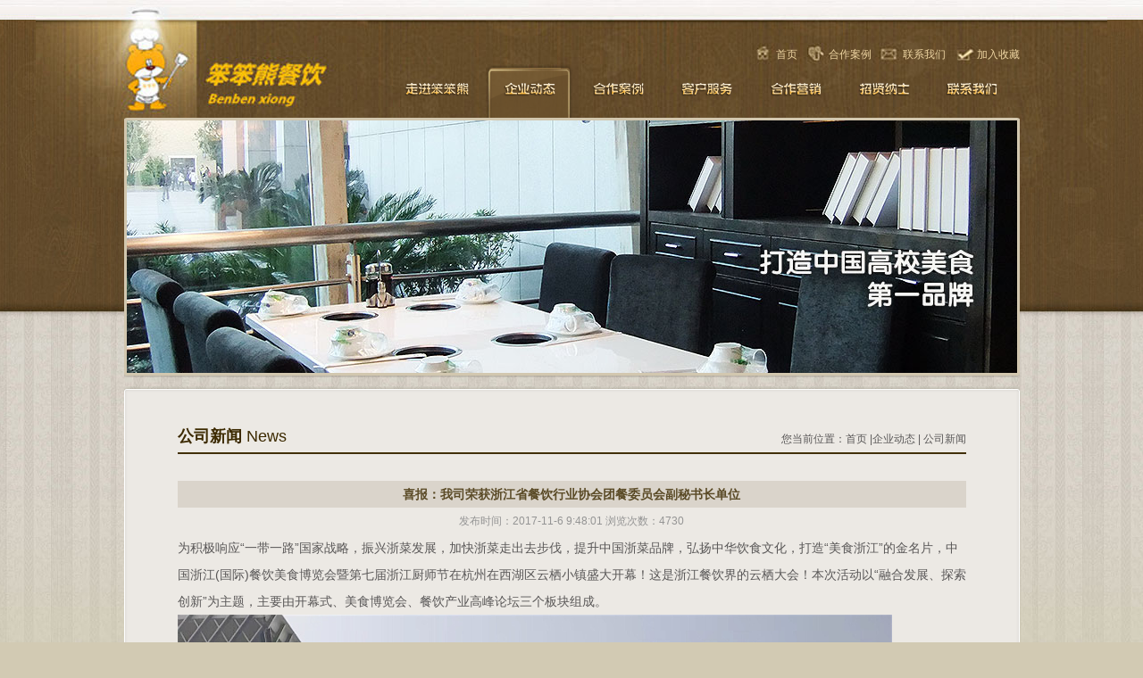

--- FILE ---
content_type: text/html; charset=utf-8
request_url: http://bbxcy.com/newsDetails.aspx?fid=2&typeid=1&id=473
body_size: 11775
content:

<!DOCTYPE html >
<html>
<head>
<meta http-equiv="Content-Type" content="text/html; charset=utf-8" />
    <title>
        杭州笨笨熊餐饮集团</title>
    <meta name="keywords" content="笨笨熊餐饮" />
    <meta name="description" content="杭州笨笨熊餐饮集团" />
<link href="Style/main.css" rel="stylesheet" type="text/css" />
<script src="Script/jquery-1.7.1.min.js" type="text/javascript"></script>
<script src="Script/main.js" type="text/javascript"></script>
<!--[if lte IE 9]>
<script src="Script/html5.js" type="text/javascript"></script>
<![endif]-->
<!--[if IE 6]> 
<script src="Script/DD_belatedPNG_0.0.8a-min.js" type="text/javascript"></script>
<script type="text/javascript">
  DD_belatedPNG.fix('div,img'); 
  DD_belatedPNG.fix('#nav a,background');
  DD_belatedPNG.fix('#nav ol.nav_z,background');
</script>
<![endif]-->
</head>
<body>
 
<script type="text/javascript" language="javascript">

    //加入收藏

    function AddFavorite(sURL, sTitle) {

        sURL = encodeURI(sURL);
        try {

            window.external.addFavorite(sURL, sTitle);

        } catch (e) {

            try {

                window.sidebar.addPanel(sTitle, sURL, "");

            } catch (e) {

                alert("加入收藏失败，请使用Ctrl+D进行添加,或手动在浏览器里进行设置.");

            }

        }

    }

    //设为首页

    function SetHome(url) {

        if (document.all) {

            document.body.style.behavior = 'url(#default#homepage)';

            document.body.setHomePage(url);

        } else {

            alert("您好,您的浏览器不支持自动设置页面为首页功能,请您手动在浏览器里设置该页面为首页!");

        }

    }
 
</script>
<header>
<div class="header_bg">
    <div class="main">
    	<h1 class="logo"><a href="index.aspx" title="笨笨熊餐饮">笨笨熊餐饮</a></h1>
        <div class="toolbar"><a href="index.aspx">首页</a><a href="case.aspx?typeid=1&fid=3">合作案例</a><a href="About.aspx?typeid=1&fid=7">联系我们</a><a onclick="AddFavorite(window.location,document.title)" href="javascript:void(0)">加入收藏</a></div>
    	<nav>
        	<ul class="clearfix" id="nav">
                <li class="nav_1">
                	<a href="About.aspx?typeid=1&fid=1" >走进笨笨熊</a>
                    <ol class="nav_z">
                        <li><a href="About.aspx?typeid=1&fid=1">公司简介</a></li>
                        <li><a href="About.aspx?typeid=2&fid=1">公司文化</a></li>
                        <li><a href="About.aspx?typeid=3&fid=1">发展历程</a></li>
                        <li><a href="About.aspx?typeid=4&fid=1">组织架构</a></li>
                        <li><a href="honor.aspx?typeid=1&fid=1">公司荣誉</a></li>
                    </ol>
				</li>
                <li class="nav_2">
                	<a href="news.aspx?typeid=1&fid=2" class="pass">企业动态</a>
                    <ol class="nav_z">
                        <li><a href="news.aspx?typeid=1&fid=2">公司新闻</a></li>
                        <li><a href="care.aspx?typeid=2&fid=2">领导关怀</a></li>
                        <li><a href="news.aspx?typeid=3&fid=2">学习交流</a></li>
                    </ol>
				</li>
                <li class="nav_3">
                	<a href="case.aspx?typeid=1&fid=3" >合作案例</a>
                </li>
                <li class="nav_4">
                	<a href="About.aspx?typeid=1&fid=4" >客户服务</a>
                </li>
                <li class="nav_5">
                	<a href="About.aspx?typeid=1&fid=5" >合作营销</a>
                    <ol class="nav_z">
                        <li><a href="About.aspx?typeid=1&fid=5">合作模式</a></li>
                        <li><a href="About.aspx?typeid=2&fid=5">营销网络</a></li>
                    </ol>
                </li>
                <li class="nav_6">
                	<a href="About.aspx?typeid=1&fid=6" >招贤纳士</a>
                    <ol class="nav_z">
                        <li><a href="About.aspx?typeid=1&fid=6">展望未来</a></li>
                        <li><a href="recruit.aspx?fid=6">人才招聘</a></li>
                    </ol>
                </li>
                <li class="nav_7">
                	<a href="About.aspx?typeid=1&fid=7"  >联系我们</a>
                </li>
			</ul>
        </nav>
    </div>
    <ul class="banner" id="banner">
    	  <li><img src="/uploadfile/xpic/20135/20130523084557158232.jpg" /></li>
    </ul>
</div>
</header>

<section>
	<div class="main_top"><img src="Image/main_top1.png" /></div>
	<div class="main">
    	<article class="newsshow">
        	<div class="tit" id="new">
                <div class="breadcrumb">您当前位置：<a href="index.aspx">首页</a> |<a href="news.aspx?typeid=1&fid=2">企业动态</a> | <a href="news.aspx?typeid=1&fid=2">公司新闻</a></div>
    			<h2>公司新闻<span>News</span></h2>
            </div>
            <div class="content">
            	<div class="news_tit">
                    <p><br /></p>
                    <h1>喜报：我司荣获浙江省餐饮行业协会团餐委员会副秘书长单位</h1>
                    <p>发布时间：2017-11-6 9:48:01   浏览次数：4730</p>
                </div>
                <div class="news_content">
				 <p>为积极响应&ldquo;一带一路&rdquo;国家战略，振兴浙菜发展，加快浙菜走出去步伐，提升中国浙菜品牌，弘扬中华饮食文化，打造&ldquo;美食浙江&rdquo;的金名片，中国浙江(国际)餐饮美食博览会暨第七届浙江厨师节在杭州在西湖区云栖小镇盛大开幕！这是浙江餐饮界的云栖大会！本次活动以&ldquo;融合发展、探索创新&rdquo;为主题，主要由开幕式、美食博览会、餐饮产业高峰论坛三个板块组成。</p>

<p><img alt="" src="/uploadfile/eg_news/%e5%be%ae%e4%bf%a1%e5%9b%be%e7%89%87_20171104134347.jpg" style="float:left; height:600px; width:800px" /></p>

<p>&nbsp;</p>

<p>&nbsp;</p>

<p>&nbsp;</p>

<p>&nbsp;</p>

<p>&nbsp;</p>

<p>&nbsp;</p>

<p>&nbsp;</p>

<p>&nbsp;</p>

<p>&nbsp;</p>

<p>&nbsp;</p>

<p>&nbsp;</p>

<p>&nbsp;</p>

<p>&nbsp;</p>

<p>&nbsp;</p>

<p>&nbsp;</p>

<p>&nbsp;</p>

<p>&nbsp;</p>

<p>&nbsp;</p>

<p><img alt="" src="/uploadfile/eg_news/%e5%be%ae%e4%bf%a1%e5%9b%be%e7%89%87_20171104134351.jpg" style="height:600px; width:800px" /></p>

<p>经过半年的筹划，精心设计，精心准备，精彩绝伦，面向未来的浙江餐饮人云栖大会，十一月三至四日，在近千平米的展厅里连展四天。百余道浙菜美食精彩呈现。除此之外，还有G20中西宴会摆台、西餐、素食、团餐、点心、互联网餐饮、名特优新食材、中国国际茶文化、美食小吃节等。另有酒店设备、厨房设备、餐饮业新技术展，举办&ldquo;厨神&rdquo;大赛等向社会各界作汇报展示。通过展示浙江餐饮改革创新成果，助推餐饮行业加速融入互联网，搭建餐饮产业链高端合作平台，共享餐饮业创新创业发展成功经验，加快浙菜&ldquo;走出去&rdquo;步伐，扩大中国浙菜国际影响力。</p>

<p><img alt="" src="/uploadfile/eg_news/%e5%be%ae%e4%bf%a1%e5%9b%be%e7%89%87_20171104143952.jpg" style="height:600px; width:800px" /></p>

<p>在本届厨师节上，浙江省餐饮行业协会团餐委员会成立仪式同时举办。浙江省餐饮行业协会团餐委员会是在省餐饮行业协会指导下，由多家团餐企业共同发起，主要目的是为了提升团餐行业服务水平、规范团餐行业标准、引导行业自律、推动品牌建设。我司当选浙江省餐饮行业协会团餐委员会副秘书长单位。</p>

<p><img alt="" src="/uploadfile/eg_news/%e5%be%ae%e4%bf%a1%e5%9b%be%e7%89%87_20171104134356.jpg" style="height:600px; width:800px" /><img alt="" src="/uploadfile/eg_news/%e5%be%ae%e4%bf%a1%e5%9b%be%e7%89%87_20171104145550.jpg" style="height:499px; width:800px" /></p>

<p>自2011年开始，已成功举办了六届浙江厨师节。&ldquo;浙江厨师节&rdquo;是在原省委书记夏宝龙的倡导下创办的，是省委省政府、省商务厅多年支持的重点省级展会之一，是浙江省餐饮行业协会执行承办的最具规模和影响力的大型餐饮业品牌活动，被誉为&ldquo;浙江厨师峰会&rdquo;和&ldquo;浙江餐饮行业的广交会&rdquo;，得到了省委省政府的肯定和支持，具有较高的行业和社会影响力，得到了社会各界的广泛认可和高度关注,多次受到各级政府部门的肯定和表彰。</p>

                	<p><br /></p>
                </div>
                <div class="news_paging">
                	 <a href="newsDetails.aspx?fid=2&typeid=1&id=470#new" class="back">下一篇：浙江省农村三产融合发展联合会圆满举办--董事长喜获常务副会长殊荣！</a>
                	 <a href="newsDetails.aspx?fid=2&typeid=1&id=474#new" class="next">上一篇：集团总部检查小组检查指导工作一行</a>
                </div>
            </div>
        </article>
	<div class="main_bottom"><img src="Image/main_bottom.png" /></div>
    </div>
</section>
 
<footer>
	<div class="main">
    	<table>
        	<tr>
            	<th><a href="About.aspx?typeid=1&fid=1">走进笨笨熊</a></th>
                <th><a href="news.aspx?typeid=1&fid=2">企业动态</a></th>
                <th><a href="case.aspx?typeid=1&fid=3">合作案例</a></th>
                <th><a href="About.aspx?typeid=1&fid=4">客户服务</a></th>
                <th><a href="About.aspx?typeid=1&fid=5">合作营销</a></th>
                <th><a href="About.aspx?typeid=1&fid=6">招贤纳士</a></th>
                <th><a href="About.aspx?typeid=1&fid=7">联系我们</a></th>
			</tr>
            <tr>
            	<td>
                	 <a href="About.aspx?typeid=1&fid=1">公司简介</a>
                        <a href="About.aspx?typeid=2&fid=1">公司文化</a>
                        <a href="About.aspx?typeid=3&fid=1">发展历程</a>
                        <a href="About.aspx?typeid=4&fid=1">组织架构</a>
                        <a href="news.aspx?typeid=1&fid=1">公司荣誉</a>
                </td>
            	<td>
                	<a href="news.aspx?typeid=1&fid=2">公司新闻</a>
                        <a href="care.aspx?typeid=2&fid=2">领导关怀</a>
                        <a href="news.aspx?typeid=3&fid=2">学习交流</a>
                </td>
                <td>
                </td>
                <td>
                </td>
                <td>
                	<a href="About.aspx?typeid=1&fid=5">合作模式</a>
                        <a href="About.aspx?typeid=2&fid=5">营销网络</a>
                </td>
                <td>
                	 <a href="About.aspx?typeid=1&fid=6">展望未来</a>
                        <a href="recruit.aspx?fid=6">人才招聘</a>
                </td>
                <td>
                </td>
            </tr>
        </table>
        <div>
        	 <p><strong>杭州笨笨熊餐饮 版权所有</strong>Copyright(C)2013-2014 All Rights Reserved&nbsp; &nbsp; &nbsp;&nbsp;<a href="https://beian.miit.gov.cn">浙ICP备17041109号-1</a></p>

<p>电话：0571-56925753 邮箱：bbxcy@126.com&nbsp; &nbsp;技术支持：<a href="http://www.hzidc.com.cn">杭州猜想网络科技有限公司</a></p>

        </div>
    </div>
</footer>

</body>
</html>



--- FILE ---
content_type: text/css
request_url: http://bbxcy.com/Style/main.css
body_size: 20246
content:
/*initialize*/
body,div,h1,h2,h3,h4,h5,h6,p,td,tr,form,ul,ol,li,dl,dt,dd,input,button,textarea{margin:0;padding:0}
table{border-collapse:collapse;border-spacing:0;margin:0;padding:0;line-height:17px}
h1,h2,h3,h4,h5,h6{font-size:100%;font-weight:normal}
fieldset,img{border:none}
ul,ol,li{list-style:none}
a,a:link,a:visited,a:hover,a:active{text-decoration: none}
.clear{clear:both}
.clearfix:after{
    display:block;
    content:"";
    clear:both;
    height:0;
}
.clearfix{*zoom:1}
/*main*/
header .main,header .slide,header .banner,section .main_index,section .main,section .main_top,footer .main{
	margin:0 auto;
	width:1003px;
}
body{
	background:#d2cab3 url(../Image/body_bg.jpg) repeat-x center 0;
}
header.index{
	background:url(../Image/header_bg1.jpg) repeat-x center 0;
	height:570px;
}
.header_bg{
	background:url(../Image/header_bg_main.jpg) no-repeat center 0;
}
header .main{
	height:132px;
	position:relative;
	*z-index:1;
}
header .main h1.logo a{
	position:absolute;
	top:64px;
	left:80px;
	display:block;
	width:145px;
	height:45px;
	text-indent:-9999px;
}
header .main .toolbar{
	position:absolute;
	top:49px;
	right:0;
}
header .main .toolbar a{
	color:#ecd3a0;
	margin-left:35px;
	height:25px;
	font:12px/25px "Microsoft YaHei",simsun,Arial,sans-serif;
}
header .main nav{
	position:absolute;
	bottom:0;
	right:0;
	width:700px;
	height:60px;
	font-size:0;
	line-height:normal;
}
header .main nav li{
	float:left;
}
header .main nav a{
	display:block;
	width:100px;
	height:60px;
	text-indent:-9999px;
	background:url(../Image/nav_sprite.png) no-repeat right top;
}
header .main nav .nav_1 a{
	background-position:-10px top;
}
header .main nav .nav_1 a:hover,header .main nav .nav_1 a.pass,header .main nav .nav_1 a.pass1{
	background-position:-10px -60px;
}
header .main nav .nav_2 a{
	background-position:-110px top;
}
header .main nav .nav_2 a:hover,header .main nav .nav_2 a.pass,header .main nav .nav_2 a.pass1{
	background-position:-110px -60px;
}
header .main nav .nav_3 a{
	background-position:-208px top;
}
header .main nav .nav_3 a:hover,header .main nav .nav_3 a.pass,header .main nav .nav_3 a.pass1{
	background-position:-208px -60px;
}
header .main nav .nav_4 a{
	background-position:-306px top;
}
header .main nav .nav_4 a:hover,header .main nav .nav_4 a.pass,header .main nav .nav_4 a.pass1{
	background-position:-306px -60px;
}
header .main nav .nav_5 a{
	background-position:-403px top;
}
header .main nav .nav_5 a:hover,header .main nav .nav_5 a.pass,header .main nav .nav_5 a.pass1{
	background-position:-403px -60px;
}
header .main nav .nav_6 a{
	background-position:-501px top;
}
header .main nav .nav_6 a:hover,header .main nav .nav_6 a.pass,header .main nav .nav_6 a.pass1{
	background-position:-501px -60px;
}
header .main nav .nav_7 a{
	background-position:right top;
}
header .main nav .nav_7 a:hover,header .main nav .nav_7 a.pass,header .main nav .nav_7 a.pass1{
	background-position:right -60px;
}
header .main nav li ol.nav_z li{
	float:none;
	width:90px;
	*overflow:hidden;
	text-align:center;
}
header .main nav li ol.nav_z li a{
	width:100px;
	height:30px;
	text-indent:0;
	background:no-repeat;
	font:12px/30px "Microsoft YaHei",simsun,Arial,sans-serif;
	color:#f5dfb6;
	background:url(../Image/nav_ol_pass.png) -15px 0 no-repeat;
}
header .main nav li ol.nav_z li a:hover{
	width:110px;
	text-indent:0;
	color:#ffa801;
	background-position:15px 5px;
}
header .main nav li ol{
	position:absolute;
	z-index:10;
	width:100px;
	padding-top:3px;
	display:none;
	background:url(../Image/nav_sprite.png) no-repeat 0 -1000px;
}
header .main nav ol.he1{
	background-position:-9px -118px;
	height:43px;
}
header .main nav ol.he2{
	background-position:-110px -118px;
	height:75px;
}
header .main nav ol.he3{
	background-position:-209px -118px;
	height:100px;
}
header .main nav ol.he4{
	background-position:-306px -118px;
	height:135px;
}
header .main nav ol.he5{
	background-position:-404px -118px;
	height:165px;
}
header .main nav ol.he6{
	background-position:-501px -118px;
	height:200px;
}
header .main nav ol.he7{
	background-position:-598px -118px;
	height:225px;
}
header .slide{
	position:relative;
	background:url(../Image/slide_bg.png) no-repeat center top;
	height:439px;
}
header .slide .view-wrap{
	position:absolute;
	left:3px;
	top:3px;
	height:411px;
	width:997px;
	overflow:hidden;
}
header .slide ul.slide_img{
	height:100%;
}
header .slide ul.slide_img li{
	float:left;
	width:997px;
	height:411px;
}
header .slide .slide_list{
	position:absolute;
	bottom:0;
	right:0;
	width:1000px;
	height:20px;
	text-align:center;
}
header .slide .slide_list ul{
	float:right;
}
header .slide .slide_list li{
	height:25px;
	cursor:pointer;
	float:left;
	margin-right:5px;
	width:14px;
	background:url(../Image/slide/slide_list.png) no-repeat;
}
header .slide .slide_list li.pass{
	background:url(../Image/slide/slide_list1.png) no-repeat;
}
header ul.banner{
	background:url(../Image/banner_bg.png) no-repeat;
	height:291px;
	position:relative;
}
header ul.banner li{
	position:absolute;
	left:3px;
	top:3px;
}
section.index{
	overflow:hidden;
	_position:relative;
	background:url(../Image/section_bg.jpg) repeat-x 0 0;
}
section .main_index{
	height:424px;
	margin-top:15px;
	background:url(../Image/index_main_bg.png) no-repeat;
}
section .main_index .con_left{
	margin:23px 0 0 40px;
	float:left;
	_display:inline;
	width:455px;
	height:370px;
}
section .main_index .con_left .about{
	height:250px;
}
section .main_index .con_left .about .tit{
	width:100%;
	height:25px;
}
section .main_index .con_left .about .tit a{
	float:right;
	color:#604a2b;
	font:12px/25px simsun,Arial,sans-serif;
}
section .main_index .tit h2{
	text-indent:-9999px;
}
section .main_index .con_left .about .content{
	padding-top:12px;
	height:200px;
}
section .main_index .con_left .about .content img{
	float:left;
	width:192px;
	height:173px;
	padding:3px;
	background-color:#fffbf4;
	border:1px solid #d1cdc6;
}
section .main_index .con_left .about .content p{
	font:12px/170% simsun,Arial,sans-serif;
	color:#595757;
	width:240px;
	float:right;
	height:175px;
	overflow:hidden;
	word-break:break-all;
}
section .main_index .con_left .about .content p a{
	color:#de9100;
}
section .main_index .links{
	height:130px;
	overflow:hidden;
}
section .main_index .links .tit{
	width:50px;
	height:100%;
	float:left;
}
section .main_index .links .tit a{
	display:block;
	margin-top:100px;
	font:12px/100% simsun,Arial,sans-serif;
	color:#604a2b;
}
section .main_index .links .content{
	height:120px;
	float:right;
	width:350px;
	overflow:hidden;
	position:relative;
}
section .main_index .links .content ul{
	position:absolute;
	left:0;
	top:0;
	margin-top:25px;
	width:100%;
	height:100%;
}
section .main_index .links .content li{
	width:60px;
	height:100%;
	float:left;
	margin-right:10px;
	text-align:center;
	_position:relative;
}
section .main_index .links .content li img{
	width:60px;
	height:60px;
}
section .main_index .links .content li a.links_name{
	font:12px/100% simsun,Arial,sans-serif;
	text-align:center;
	margin:5px auto;
	display:block;
	color:#595757;
	width:50px;
	height:40px;
}
section .main_index .con_right{
	margin:23px 35px 0 0;
	float:right;
	_display:inline;
	width:405px;
	height:370px;
}
section .main_index .con_right li{
	height:77px;
	padding:8px 0;
	border-bottom:1px dashed #bfbdb8;
}
section .main_index .con_right li.last{
	border-bottom:none;
}
section .main_index .con_right li img{
	float:left;
	padding:3px;
	width:116px;
	height:69px;
	background-color:#fffbf4;
	border:1px solid #d1cdc6;
}
section .main_index .con_right h3 a{
	display:block;
	width:250px;
	overflow:hidden;
	white-space:nowrap;
	text-overflow:ellipsis;
	padding-left:14px;
	background:url(../Image/dian.gif) no-repeat 0 9px;
	margin-left:135px;
	font:bold 14px/25px "Microsoft YaHei",simsun,Arial,sans-serif;
	color:#231800;
}
section .main_index .con_right p{
	margin-left:135px;
	display:block;
	width:265px;
	height:44px;
	font:12px/170% simsun,Arial,sans-serif;
	color:#727171;
}
section .main_index .con_right p a{
	color:#de9100;
}
section .main{
	background:url(../Image/main_bg.gif) repeat-y;
}
section .main_top,section .main_bottom{
	font-size:0;
	line-height:0;
}
section .main_top{
	margin-top:10px;
}
section .main_bottom{
	clear:both;
}
section .main article{
	width:651px;
	margin-left:61px;
	background:url(../Image/article_bg.png) no-repeat 0 35px;
	padding-bottom:30px;
}
section .main article .tit{
	padding-top:30px;
	width:100%;
	height:35px;
}
section .main article .tit h2,section .main article .tit h2 span{
	font:bold 18px/35px "Microsoft YaHei",simsun,Arial,sans-serif;
	color:#3c2a00;
}
section .main article .tit h2 span{
	font-weight:300;
	margin-left:5px;
}
section .main .tit .breadcrumb{
	float:right;
}
section .main .tit .breadcrumb,section .main .tit .breadcrumb a{
	font:12px/40px simsun,Arial,sans-serif;
	color:#595757;
}
section .main article .content{
	margin-top:85px;
	color:#595757;
	font:14px/150% simsun,Arial,sans-serif;
	_height:auto!important;  
	_height:300px; 
	min-height:300px;
}
section .main article .content .honor{
	position:relative;
	width:651px;
	height:291px;
	background:url(../Image/honor_yy.gif) no-repeat right bottom;
}
section .main article .content .honor ul{
	width:265px;
}
section .main article .content .honor ul li{
	border-bottom:1px dotted #595757;
	width:100%;
}
section .main article .content .honor ul li a{
	display:block;
	font:14px/35px simsun,Arial,sans-serif;
	color:#595757;
	width:265px;
	overflow:hidden;
	white-space:nowrap;
	text-overflow:ellipsis;
}
section .main article .content .honor ul li a:hover,section .main article .content .honor ul li a.pass{
	color:#ffae17;
}
section .main article .content .honor p{
	background-color:#fff;
	width:265px;
	height:22px;
	margin-top:5px;
}
section .main article .content .honor p a{
	font:12px/22px simsun,Arial,sans-serif;
	color:#595757;
}
section .main article .content .honor img{
	position:absolute;
	right:6px;
	bottom:16px;
	width:334px;
}
section .main article .content .news_top{
	width:647px;
	height:201px;
	border:1px solid #dad4cb;
	background-color:#efedea;
}
section .main article .content .news_top img{
	float:left;
	width:236px;
	height:164px;
	border:1px solid #f3f3f3;
	margin:18px 0 0 17px;
	_display:inline;
}
section .main article .content .news_top h3,section .main article .content .news_top p{
	margin-left:275px;
}
section .main article .content .news_top h3{
	margin-top:19px;
}
section .main article .content .news_top h3 a{
	display:block;
	width:346px;
	overflow:hidden;
	white-space:nowrap;
	text-overflow:ellipsis;
	color:#5a4a26;
	font:bold 14px/22px simsun,Arial,sans-serif;
}
section .main article .content .news_top span{
	margin-left:22px;
	color:#949494;
	font:12px/250% simsun,Arial,sans-serif;
}
section .main article .content .news_top p{
	color:#595757;
	font:12px/22px simsun,Arial,sans-serif;
	width:346px;
}
section .main article .content .news_top a{
	color:#ffae17;
}
section .main article .content .news_list{
	width:100%;
	margin-top:33px;
}
section .main article .content .news_list th{
	height:28px;
	font:bold 12px/28px simsun,Arial,sans-serif;
	color:#595757;
	text-align:left;
	background-color:#dad4cb;
}
section .main article .content .news_list td{
	height:35px;
	border-bottom:1px dotted #595757;
}
section .main article .content .news_list td,section .main article .content .news_list td a{
	font:12px/35px simsun,Arial,sans-serif;
	color:#595757;
}
section .main article .content .news_list td a:hover{
	color:#ffae17;
}
section .main article.newsshow{
	background:none;
	width:auto;
	margin:0 60px;
	padding-bottom:25px;
}
section .main article.newsshow .tit{
	border-bottom:2px solid #412f06;
}
section .main article.newsshow .content{
	margin:0;
}
section .main article.newsshow .content .news_tit h1{
	width:100%;
	height:30px;
	color:#5a4a26;
	font:bold 14px/30px simsun,Arial,sans-serif;
	text-align:center;
	background-color:#dad4cb;
}
section .main article.newsshow .content .news_tit p{
	text-align:center;
	font:12px/30px simsun,Arial,sans-serif;
	color:#949494;
}
section .main article.newsshow .content .news_content{
	font:14px/220% simsun,Arial,sans-serif;
	color:#595757;
	border-bottom: 1px dotted #595757;
	_height:auto!important;  
	_height:500px; 
	min-height:500px;
}
section .main article.newsshow .content .news_paging{
	position:relative;
	height:40px;
}
section .main article.newsshow .content .news_paging a.back,section .main article.newsshow .content .news_paging a.next{
	color:#595757;
	font:12px/40px simsun,Arial,sans-serif;
	position:absolute;
	top:0;
}
section .main article.newsshow .content .news_paging a.back{
	left:0;
}
section .main article.newsshow .content .news_paging a.next{
	right:0;
}
section .main article.newsshow .content .news_paging a:hover{
	color:#ffae17;
}
section .main article .content ul.care_list{
	border-bottom: 1px dotted #595757;
	padding-bottom:10px;
}
section .main article .content ul.care_list li{
	width:215px;
	margin-top:10px;
	float:left;
}
section .main article .content ul.care_list li img{
	width:202px;
	height:148px;
	border:1px solid #f3f3f3;
}
section .main article .content ul.care_list li a.care_name{
	display:block;
	color:#5a4a26;
	font:12px/30px simsun,Arial,sans-serif;
	width:200px;
	overflow:hidden;
	white-space:nowrap;
	text-overflow:ellipsis;
}
.article_bg{
	padding-top:80px;
	background:url(../Image/article_bg2.png) no-repeat left 10px;
}
section .main article .content ul.case_list li{
	margin-top:25px;
	height:187px;
	border-bottom:1px dotted #595757;
}
section .main article .content ul.case_list li img{
	float:left;
}
section .main article .content ul.case_list li h3,section .main article .content ul.case_list li p,section .main article .content ul.case_list li a.more{
	padding-left:275px;
}
section .main article .content ul.case_list li h3{
	padding-top:5px;
}
section .main article .content ul.case_list li h3 a{
	font:bold 14px/30px simsun,Arial,sans-serif;
	color:#5a4a26;
	display:inline-block;
	*display:block;
	*zoom:1;
	width:370px;
	overflow:hidden;
	white-space:nowrap;
	text-overflow:ellipsis;
}
section .main article .content ul.case_list li p{
	font:12px/200% simsun,Arial,sans-serif;
	color:#595757;
}
section .main article .content ul.case_list li a.more{
	display:block;
	background:url(../Image/case_more.gif) no-repeat 275px 0;
	*padding-left:30px;
	*background-position:30px 0;
	width:85px;
	height:24px;
	color:#5a4a26;
	font:12px/200% simsun,Arial,sans-serif;
	text-align:center;
	margin-top:10px;
}
section .main article .content ul.case_list li a.more:hover{
	color:#de9100;
}
section .main article .content table.recruit{
	width:100%;
}
section .main article .content table.recruit th{
	text-align:left;
	background-color:#dad4cb;
	font:bold 14px/30px simsun,Arial,sans-serif;
	height:30px;
}
section .main article .content table.recruit td{
	color:#595757;
	height:37px;
	border-bottom:1px dotted #595757;
}
section .main article .content table.recruit td,section .main article .content table.recruit td a{
	color:#595757;
	font:14px/37px simsun,Arial,sans-serif;
}
section .main article .content table.recruit td a:hover{
	color:#de9100;
}
section .main article .content table.recruit td p{
	line-height:25px;
}
section .main article .content table.recruitshow td{
	border:none;
	padding-top:10px;
	height:25px;
	font:12px/25px simsun,Arial,sans-serif;
}
section .main article .contact{
	background:url(../Image/contact_img.jpg) no-repeat right bottom;
	_height:auto!important;  
	_height:330px; 
	min-height:330px;
	line-height:25px;
	color:#595757;
}

section .main aside{
	background:url(../Image/aside_bg.jpg) repeat-y;
	width:218px;
	padding-right:28px;
	float:right;
}
section .main aside .tit{
	height:57px;
	width:100%;
	border-bottom:1px solid #e6e2db;
	position:relative;
	background:url(../Image/aside_tit_bg.jpg) no-repeat;
}
section .main aside .tit img{
	position:absolute;
	left:27px;
	top:25px;
}
section .main aside .content h3{
	height:28px;
	background:url(../Image/aside_h3_bg.png) no-repeat;
	text-indent:10px;
}
section .main aside .content h3 a{
	font:bold 12px/28px simsun,Arial,sans-serif;
	color:#252525;
}
ul.sidebar{
	padding-bottom:20px;
}
ul.sidebar li{
	text-align:left;
	height:30px;
	padding-right:17px;
	margin:0 15px;
	border-bottom:1px dotted #cac6be;
	text-indent:15px;
}
ul.sidebar li a{
	color:#252525;
	font:14px/30px simsun,Arial,sans-serif;
}
ul.sidebar li.pass{
	background:url(../Image/sidebar_dian.gif) no-repeat left center;
}
ul.new{
	margin-top:5px;
	padding-bottom:20px;
}
ul.new li{
	height:52px;
	margin:0 20px;
	position:relative;
	border-bottom:1px dotted #cac6be;
}
ul.new li a,ul.new li p{
	font:12px/100% simsun,Arial,sans-serif;
}
ul.new li a{
	background:url(../Image/list_dian.gif) no-repeat 0 10px ;
	display:block;
	padding-left:13px;
	line-height:30px;
	color:#231800;
	width:157px;
	overflow:hidden;
	white-space:nowrap;
	text-overflow:ellipsis;
}
ul.new li p{
	color:#727171;
}
ul.new li a.go{
	position:absolute;
	left:143px;
	top:32px;
	width:26px;
	height:14px;
	display:block;
	overflow:hidden;
	text-indent:-9999px;
	padding:0;
	background:red url(../Image/go.jpg) no-repeat;
}
section .main aside .asideBottom{
	position:relative;
	bottom:-8px;
	padding-bottom:8px;
	font-size:0;
}
.paging{
	margin-top:20px;
	height:25px;
}
.paging a{
	font:12px/25px Verdana,simsun,Arial,sans-serif;
	color:#595757;
	margin-right:7px;
}
.paging a:hover{
	color:#ffae17;
}
.paging a.pass{
	border:1px solid #595757;
	padding:0 3px;
}
footer{
	overflow:hidden;
	background:url(../Image/footer_bg.gif) repeat-x;
	height:313px;
}
footer .main{
	margin-top:45px;
	background:url(../Image/footer_main_bg.png) no-repeat right top;
}
footer .main table th,footer .main table td{
	width:97px;
	text-align:center;
	vertical-align:top;
}
footer .main table th a,footer .main table td a{
	color:#42350f;
	font-family:"Microsoft YaHei",simsun,Arial,sans-serif;
	font-size:12px;
}
footer .main table th{
	height:25px;
	padding-right:10px;
	background:url(../Image/footer_th_bg.gif) no-repeat;
}
footer .main table th a{
	line-height:25px;
}
footer .main table td a{
	display:block;
	line-height:25px;
	height:25px;
	width:97px;
}
footer .main div{
	margin-top:15px;
	padding-top:5px;
	border-top:1px dotted #bfbdb8;
}
footer .main div p,footer .main div p a{
	font:12px/200% Verdana,"Microsoft YaHei",simsun,Arial,sans-serif;
	color:#8f8361;
}
footer .main div strong{
	margin-right:10px;
	font:bold 14px/200% "Microsoft YaHei",simsun,Arial,sans-serif;
}


--- FILE ---
content_type: application/x-javascript
request_url: http://bbxcy.com/Script/main.js
body_size: 4223
content:
$(function(){
						/*导航条下拉*/
	if($("#nav")[0]){
		$("#nav>li ol").each(function(){
			var _iLiLength=$(this).children("li").length;
			var _sClass='he'+_iLiLength;
			$(this).addClass(_sClass);
		});
		$("#nav>li").hover(function(){
			$(this).children("a").addClass("pass1");
			$("#nav>li>ol").stop(true,true);
			$(this).children("ol").slideDown();
		},function(){
			$(this).children("a").removeClass("pass1");
			$(this).children("ol").hide();
		});
	}
							/*焦点图动画*/
	if($("#slide")[0]){
		var iSlidePage=0;						//当前显示的图片编号
		var iSlideSpeed=3000;
		var iSlideLength=$("#slide .slide_img li").length;			
		var iSlideLiWidth=$("#slide .slide_img li:eq(0)").width();
		var iSlideWidth=iSlideLiWidth*iSlideLength;
		$("#slide .slide_img").width(iSlideWidth);
		$("#slide .view-wrap").append('<div class="slide_list"><ul class="clearfix"></ul></div>')
		for(var i=0;i<iSlideLength;i++){
			$("#slide .slide_list ul").prepend("<li></li>");
		}
		$("#slide .slide_list li:eq(0)").addClass("pass");
		$("#slide .slide_list li").mouseover(function(){
			var iSlidePage=$("#slide .slide_list li").index(this);
			fnSlide(iSlidePage);
		});
		function fnSlide(iSlidePage){
			$("#slide .slide_list li").removeClass("pass");
			$("#slide .slide_list li").eq(iSlidePage).addClass("pass");
			$("#slide .slide_img").stop(true,true).animate({
				marginLeft:-iSlidePage*iSlideLiWidth
			});
		}
		setInterval(function(){
			if(iSlidePage<iSlideLength-1){
				iSlidePage+=1;
				fnSlide(iSlidePage);
			}
			else{
				iSlidePage=0;
				fnSlide(0);
			}
		},iSlideSpeed);
	}
						/*友情链接滚动*/
	if($("#links")[0]){
		var bProductTime;					//滚动开关
		var nProductSpeed=30;				//滚动速度
		var nProductLiWidth=70;			// LI实际宽度
		$("#links ul").append($("#links ul").html());
		var nProductLiLength=$("#links li").length;
		var nProductUlWidth=nProductLiWidth*nProductLiLength;
		$("#links ul").width(nProductUlWidth);
		function fProductGd(){
			if(parseInt($("#links ul").css("marginLeft"))>-nProductUlWidth/2){
				$("#links ul").css({marginLeft:'-=1'});
			}
			else{
				$("#links ul").css({marginLeft:'0'});
			}
		}
		bProductTime=setInterval(fProductGd,nProductSpeed);
		$("#links ul").mouseover(function(){
			clearInterval(bProductTime);
		});
		$("#links ul").mouseout(function(){
			bProductTime=setInterval(fProductGd,nProductSpeed);
			$(".product_view ul li a").removeClass("pass");
		});
		$("#links ul li").mouseover(function(){
			$("#links ul li a").removeClass("pass");
			var _this=$(this).index();
			$("#links ul li:eq("+_this+") a:eq(1)").addClass("pass");
		});
	};
						/*banner切换*/
	if($("#banner")[0]&&$("#banner li").length>1){
		var iBannerPage=0;		//当前显示编号
		var iBannerSpeed=5000;	//切换速度
		var iBannerLength=$("#banner li").length;
		function fnBanner(){
			if(iBannerPage<iBannerLength){
				$("#banner li").eq(iBannerPage).fadeIn("10000");
				$("#banner li").eq(iBannerPage-1).fadeOut("10000");
				iBannerPage+=1;
			}
			else{
				iBannerPage=0;
				$("#banner li").eq(0).fadeIn("10000");
				$("#banner li").eq(iBannerLength-1).fadeOut("10000");
			}
		}
		fnBanner();
		setInterval(fnBanner,iBannerSpeed);
	}
					/*侧栏-合作案例焦点图*/
	if($("#spread")[0]){
		var nZdSpread=0;
		var nSpreadLength=$("#spread>p a").length;
		$("#spread>p a").mouseover(function(){
			var _this=$(this).index();
			nZdSpread=_this;
			$("#spread>p a").removeClass("pass");
			$("#spread>p a:eq("+_this+")").addClass("pass");
			fSpread(_this);
		});
		function fSpread(_this){
			var sSpreadUrl=$("#spread>p a:eq("+_this+")").attr("ititle");
			var sSpreadHref=$("#spread>p a:eq("+_this+")").attr("ihref");
			$("#spread img").attr("src",sSpreadUrl);
			$("#spread a:eq(0)").attr("href",sSpreadHref);
		}
		function fZdSpread(){					//虚拟触发
			if(nZdSpread<nSpreadLength){
				$("#spread>p a").eq(nZdSpread).mouseover();
				nZdSpread+=1;
			}
			else{
				$("#spread>p a").eq(0).mouseover();
				nZdSpread=1;
			}
		}
		fZdSpread();
		setInterval(fZdSpread,3000);
	}
});